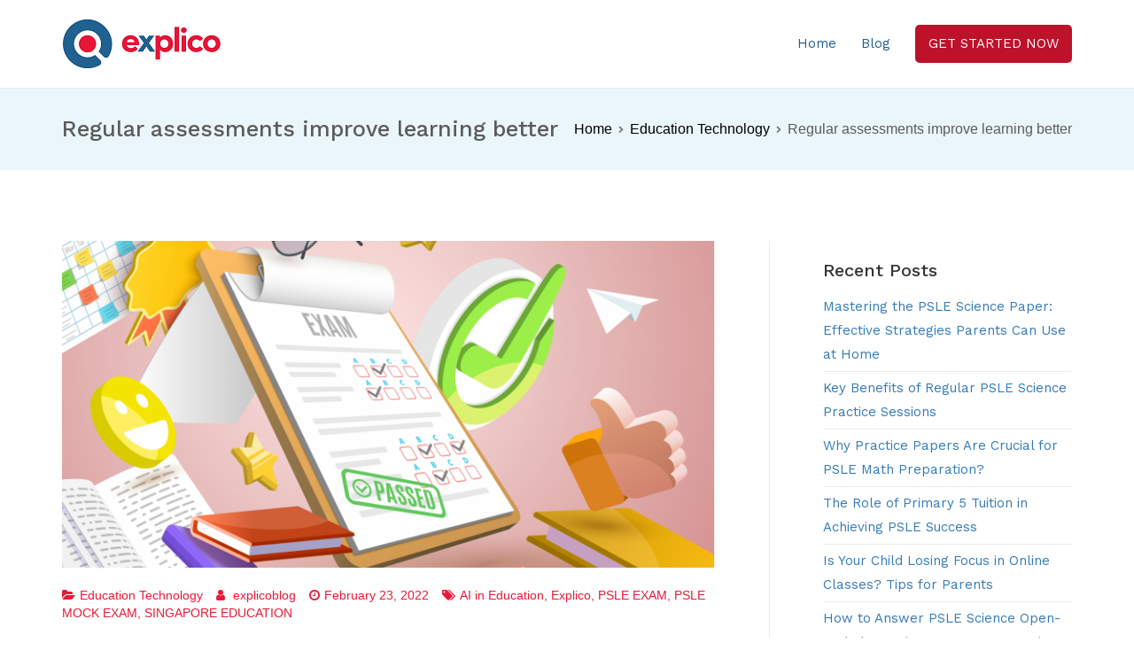

--- FILE ---
content_type: text/html; charset=UTF-8
request_url: https://www.explico.sg/blog/regular-assessments-improve-learning-better/
body_size: 17257
content:

		<!doctype html>
		<html lang="en-US">
		
	<head>

				<meta charset="UTF-8">
		<meta name="viewport" content="width=device-width, initial-scale=1">
		<link rel="profile" href="http://gmpg.org/xfn/11">
		
		<meta name='robots' content='index, follow, max-image-preview:large, max-snippet:-1, max-video-preview:-1' />

	<!-- This site is optimized with the Yoast SEO plugin v18.1 - https://yoast.com/wordpress/plugins/seo/ -->
	<title>Regular assessments improve learning better | Explico.sg</title>
	<meta name="description" content="Assessment is one of the best and most regular practices students should have for consistent and best performance in the PSLE Exams. Read here to know more!" />
	<link rel="canonical" href="https://www.explico.sg/blog/regular-assessments-improve-learning-better/" />
	<meta property="og:locale" content="en_US" />
	<meta property="og:type" content="article" />
	<meta property="og:title" content="Regular assessments improve learning better | Explico.sg" />
	<meta property="og:description" content="Assessment is one of the best and most regular practices students should have for consistent and best performance in the PSLE Exams. Read here to know more!" />
	<meta property="og:url" content="https://www.explico.sg/blog/regular-assessments-improve-learning-better/" />
	<meta property="og:site_name" content="Explico Blog" />
	<meta property="article:published_time" content="2022-02-23T01:00:00+00:00" />
	<meta property="article:modified_time" content="2023-09-26T11:39:46+00:00" />
	<meta property="og:image" content="https://www.explico.sg/blog/wp-content/uploads/2022/02/shutterstock_1949195008-1-1024x512.png" />
	<meta property="og:image:width" content="1024" />
	<meta property="og:image:height" content="512" />
	<meta property="og:image:type" content="image/png" />
	<meta name="twitter:card" content="summary_large_image" />
	<meta name="twitter:label1" content="Written by" />
	<meta name="twitter:data1" content="explicoblog" />
	<meta name="twitter:label2" content="Est. reading time" />
	<meta name="twitter:data2" content="4 minutes" />
	<script type="application/ld+json" class="yoast-schema-graph">{"@context":"https://schema.org","@graph":[{"@type":"WebSite","@id":"https://www.explico.sg/blog/#website","url":"https://www.explico.sg/blog/","name":"Explico Blog","description":"ANALYSE | LEARN | GROW","potentialAction":[{"@type":"SearchAction","target":{"@type":"EntryPoint","urlTemplate":"https://www.explico.sg/blog/?s={search_term_string}"},"query-input":"required name=search_term_string"}],"inLanguage":"en-US"},{"@type":"ImageObject","@id":"https://www.explico.sg/blog/regular-assessments-improve-learning-better/#primaryimage","inLanguage":"en-US","url":"https://www.explico.sg/blog/wp-content/uploads/2022/02/shutterstock_1949195008-1.png","contentUrl":"https://www.explico.sg/blog/wp-content/uploads/2022/02/shutterstock_1949195008-1.png","width":4000,"height":2000,"caption":"Explico-image-blog"},{"@type":"WebPage","@id":"https://www.explico.sg/blog/regular-assessments-improve-learning-better/#webpage","url":"https://www.explico.sg/blog/regular-assessments-improve-learning-better/","name":"Regular assessments improve learning better | Explico.sg","isPartOf":{"@id":"https://www.explico.sg/blog/#website"},"primaryImageOfPage":{"@id":"https://www.explico.sg/blog/regular-assessments-improve-learning-better/#primaryimage"},"datePublished":"2022-02-23T01:00:00+00:00","dateModified":"2023-09-26T11:39:46+00:00","author":{"@id":"https://www.explico.sg/blog/#/schema/person/5fce35ed7acd3de079f5776dcde34d7c"},"description":"Assessment is one of the best and most regular practices students should have for consistent and best performance in the PSLE Exams. Read here to know more!","breadcrumb":{"@id":"https://www.explico.sg/blog/regular-assessments-improve-learning-better/#breadcrumb"},"inLanguage":"en-US","potentialAction":[{"@type":"ReadAction","target":["https://www.explico.sg/blog/regular-assessments-improve-learning-better/"]}]},{"@type":"BreadcrumbList","@id":"https://www.explico.sg/blog/regular-assessments-improve-learning-better/#breadcrumb","itemListElement":[{"@type":"ListItem","position":1,"name":"Home","item":"https://www.explico.sg/blog/"},{"@type":"ListItem","position":2,"name":"Regular assessments improve learning better"}]},{"@type":"Person","@id":"https://www.explico.sg/blog/#/schema/person/5fce35ed7acd3de079f5776dcde34d7c","name":"explicoblog","image":{"@type":"ImageObject","@id":"https://www.explico.sg/blog/#personlogo","inLanguage":"en-US","url":"https://secure.gravatar.com/avatar/1dc7969df4d5706458f40c848c6641fd?s=96&d=mm&r=g","contentUrl":"https://secure.gravatar.com/avatar/1dc7969df4d5706458f40c848c6641fd?s=96&d=mm&r=g","caption":"explicoblog"}}]}</script>
	<!-- / Yoast SEO plugin. -->


<link rel='dns-prefetch' href='//maxcdn.bootstrapcdn.com' />
<link rel='dns-prefetch' href='//fonts.googleapis.com' />
<link rel="alternate" type="application/rss+xml" title="Explico Blog &raquo; Feed" href="https://www.explico.sg/blog/feed/" />
<link rel="alternate" type="application/rss+xml" title="Explico Blog &raquo; Comments Feed" href="https://www.explico.sg/blog/comments/feed/" />
<link rel="alternate" type="application/rss+xml" title="Explico Blog &raquo; Regular assessments improve learning better Comments Feed" href="https://www.explico.sg/blog/regular-assessments-improve-learning-better/feed/" />
		<!-- This site uses the Google Analytics by MonsterInsights plugin v8.1.0 - Using Analytics tracking - https://www.monsterinsights.com/ -->
							<script src="//www.googletagmanager.com/gtag/js?id=UA-155887246-1"  type="text/javascript" data-cfasync="false" async></script>
			<script type="text/javascript" data-cfasync="false">
				var mi_version = '8.1.0';
				var mi_track_user = true;
				var mi_no_track_reason = '';
				
								var disableStrs = [
															'ga-disable-UA-155887246-1',
									];

				/* Function to detect opted out users */
				function __gtagTrackerIsOptedOut() {
					for ( var index = 0; index < disableStrs.length; index++ ) {
						if ( document.cookie.indexOf( disableStrs[ index ] + '=true' ) > -1 ) {
							return true;
						}
					}

					return false;
				}

				/* Disable tracking if the opt-out cookie exists. */
				if ( __gtagTrackerIsOptedOut() ) {
					for ( var index = 0; index < disableStrs.length; index++ ) {
						window[ disableStrs[ index ] ] = true;
					}
				}

				/* Opt-out function */
				function __gtagTrackerOptout() {
					for ( var index = 0; index < disableStrs.length; index++ ) {
						document.cookie = disableStrs[ index ] + '=true; expires=Thu, 31 Dec 2099 23:59:59 UTC; path=/';
						window[ disableStrs[ index ] ] = true;
					}
				}

				if ( 'undefined' === typeof gaOptout ) {
					function gaOptout() {
						__gtagTrackerOptout();
					}
				}
								window.dataLayer = window.dataLayer || [];

				window.MonsterInsightsDualTracker = {
					helpers: {},
					trackers: {},
				};
				if ( mi_track_user ) {
					function __gtagDataLayer() {
						dataLayer.push( arguments );
					}

					function __gtagTracker( type, name, parameters ) {
						if ( type === 'event' ) {
							
															parameters.send_to = monsterinsights_frontend.ua;
								__gtagDataLayer.apply( null, arguments );
													} else {
							__gtagDataLayer.apply( null, arguments );
						}
					}
					__gtagTracker( 'js', new Date() );
					__gtagTracker( 'set', {
						'developer_id.dZGIzZG' : true,
											} );
															__gtagTracker( 'config', 'UA-155887246-1', {"forceSSL":"true","link_attribution":"true"} );
										window.gtag = __gtagTracker;										(
						function () {
							/* https://developers.google.com/analytics/devguides/collection/analyticsjs/ */
							/* ga and __gaTracker compatibility shim. */
							var noopfn = function () {
								return null;
							};
							var newtracker = function () {
								return new Tracker();
							};
							var Tracker = function () {
								return null;
							};
							var p = Tracker.prototype;
							p.get = noopfn;
							p.set = noopfn;
							p.send = function (){
								var args = Array.prototype.slice.call(arguments);
								args.unshift( 'send' );
								__gaTracker.apply(null, args);
							};
							var __gaTracker = function () {
								var len = arguments.length;
								if ( len === 0 ) {
									return;
								}
								var f = arguments[len - 1];
								if ( typeof f !== 'object' || f === null || typeof f.hitCallback !== 'function' ) {
									if ( 'send' === arguments[0] ) {
										var hitConverted, hitObject = false, action;
										if ( 'event' === arguments[1] ) {
											if ( 'undefined' !== typeof arguments[3] ) {
												hitObject = {
													'eventAction': arguments[3],
													'eventCategory': arguments[2],
													'eventLabel': arguments[4],
													'value': arguments[5] ? arguments[5] : 1,
												}
											}
										}
										if ( 'pageview' === arguments[1] ) {
											if ( 'undefined' !== typeof arguments[2] ) {
												hitObject = {
													'eventAction': 'page_view',
													'page_path' : arguments[2],
												}
											}
										}
										if ( typeof arguments[2] === 'object' ) {
											hitObject = arguments[2];
										}
										if ( typeof arguments[5] === 'object' ) {
											Object.assign( hitObject, arguments[5] );
										}
										if ( 'undefined' !== typeof arguments[1].hitType ) {
											hitObject = arguments[1];
											if ( 'pageview' === hitObject.hitType ) {
												hitObject.eventAction = 'page_view';
											}
										}
										if ( hitObject ) {
											action = 'timing' === arguments[1].hitType ? 'timing_complete' : hitObject.eventAction;
											hitConverted = mapArgs( hitObject );
											__gtagTracker( 'event', action, hitConverted );
										}
									}
									return;
								}

								function mapArgs( args ) {
									var arg, hit = {};
									var gaMap = {
										'eventCategory': 'event_category',
										'eventAction': 'event_action',
										'eventLabel': 'event_label',
										'eventValue': 'event_value',
										'nonInteraction': 'non_interaction',
										'timingCategory': 'event_category',
										'timingVar': 'name',
										'timingValue': 'value',
										'timingLabel': 'event_label',
										'page' : 'page_path',
										'location' : 'page_location',
										'title' : 'page_title',
									};
									for ( arg in args ) {
																				if ( ! ( ! args.hasOwnProperty(arg) || ! gaMap.hasOwnProperty(arg) ) ) {
											hit[gaMap[arg]] = args[arg];
										} else {
											hit[arg] = args[arg];
										}
									}
									return hit;
								}

								try {
									f.hitCallback();
								} catch ( ex ) {
								}
							};
							__gaTracker.create = newtracker;
							__gaTracker.getByName = newtracker;
							__gaTracker.getAll = function () {
								return [];
							};
							__gaTracker.remove = noopfn;
							__gaTracker.loaded = true;
							window['__gaTracker'] = __gaTracker;
						}
					)();
									} else {
										console.log( "" );
					( function () {
							function __gtagTracker() {
								return null;
							}
							window['__gtagTracker'] = __gtagTracker;
							window['gtag'] = __gtagTracker;
					} )();
									}
			</script>
				<!-- / Google Analytics by MonsterInsights -->
		<script type="text/javascript">
window._wpemojiSettings = {"baseUrl":"https:\/\/s.w.org\/images\/core\/emoji\/14.0.0\/72x72\/","ext":".png","svgUrl":"https:\/\/s.w.org\/images\/core\/emoji\/14.0.0\/svg\/","svgExt":".svg","source":{"concatemoji":"https:\/\/www.explico.sg\/blog\/wp-includes\/js\/wp-emoji-release.min.js?ver=6.2.2"}};
/*! This file is auto-generated */
!function(e,a,t){var n,r,o,i=a.createElement("canvas"),p=i.getContext&&i.getContext("2d");function s(e,t){p.clearRect(0,0,i.width,i.height),p.fillText(e,0,0);e=i.toDataURL();return p.clearRect(0,0,i.width,i.height),p.fillText(t,0,0),e===i.toDataURL()}function c(e){var t=a.createElement("script");t.src=e,t.defer=t.type="text/javascript",a.getElementsByTagName("head")[0].appendChild(t)}for(o=Array("flag","emoji"),t.supports={everything:!0,everythingExceptFlag:!0},r=0;r<o.length;r++)t.supports[o[r]]=function(e){if(p&&p.fillText)switch(p.textBaseline="top",p.font="600 32px Arial",e){case"flag":return s("\ud83c\udff3\ufe0f\u200d\u26a7\ufe0f","\ud83c\udff3\ufe0f\u200b\u26a7\ufe0f")?!1:!s("\ud83c\uddfa\ud83c\uddf3","\ud83c\uddfa\u200b\ud83c\uddf3")&&!s("\ud83c\udff4\udb40\udc67\udb40\udc62\udb40\udc65\udb40\udc6e\udb40\udc67\udb40\udc7f","\ud83c\udff4\u200b\udb40\udc67\u200b\udb40\udc62\u200b\udb40\udc65\u200b\udb40\udc6e\u200b\udb40\udc67\u200b\udb40\udc7f");case"emoji":return!s("\ud83e\udef1\ud83c\udffb\u200d\ud83e\udef2\ud83c\udfff","\ud83e\udef1\ud83c\udffb\u200b\ud83e\udef2\ud83c\udfff")}return!1}(o[r]),t.supports.everything=t.supports.everything&&t.supports[o[r]],"flag"!==o[r]&&(t.supports.everythingExceptFlag=t.supports.everythingExceptFlag&&t.supports[o[r]]);t.supports.everythingExceptFlag=t.supports.everythingExceptFlag&&!t.supports.flag,t.DOMReady=!1,t.readyCallback=function(){t.DOMReady=!0},t.supports.everything||(n=function(){t.readyCallback()},a.addEventListener?(a.addEventListener("DOMContentLoaded",n,!1),e.addEventListener("load",n,!1)):(e.attachEvent("onload",n),a.attachEvent("onreadystatechange",function(){"complete"===a.readyState&&t.readyCallback()})),(e=t.source||{}).concatemoji?c(e.concatemoji):e.wpemoji&&e.twemoji&&(c(e.twemoji),c(e.wpemoji)))}(window,document,window._wpemojiSettings);
</script>
<style type="text/css">
img.wp-smiley,
img.emoji {
	display: inline !important;
	border: none !important;
	box-shadow: none !important;
	height: 1em !important;
	width: 1em !important;
	margin: 0 0.07em !important;
	vertical-align: -0.1em !important;
	background: none !important;
	padding: 0 !important;
}
</style>
	<link rel='stylesheet' id='shared-counts-css' href='https://www.explico.sg/blog/wp-content/plugins/shared-counts/assets/css/shared-counts.min.css?ver=1.3.0' type='text/css' media='all' />
<link rel='stylesheet' id='classic-theme-styles-css' href='https://www.explico.sg/blog/wp-includes/css/classic-themes.min.css?ver=6.2.2' type='text/css' media='all' />
<link rel='stylesheet' id='cff-css' href='https://www.explico.sg/blog/wp-content/plugins/custom-facebook-feed/css/cff-style.css?ver=2.9.1' type='text/css' media='all' />
<link rel='stylesheet' id='sb-font-awesome-css' href='https://maxcdn.bootstrapcdn.com/font-awesome/4.7.0/css/font-awesome.min.css?ver=6.2.2' type='text/css' media='all' />
<link rel='stylesheet' id='dashicons-css' href='https://www.explico.sg/blog/wp-includes/css/dashicons.min.css?ver=6.2.2' type='text/css' media='all' />
<link rel='stylesheet' id='everest-forms-general-css' href='https://www.explico.sg/blog/wp-content/plugins/everest-forms/assets/css/everest-forms.css?ver=1.5.3' type='text/css' media='all' />
<link rel='stylesheet' id='widgets-on-pages-css' href='https://www.explico.sg/blog/wp-content/plugins/widgets-on-pages/public/css/widgets-on-pages-public.css?ver=1.4.0' type='text/css' media='all' />
<link rel='stylesheet' id='font-awesome-css' href='https://www.explico.sg/blog/wp-content/plugins/elementor/assets/lib/font-awesome/css/font-awesome.min.css?ver=4.7.0' type='text/css' media='all' />
<link rel='stylesheet' id='zakra-style-css' href='https://www.explico.sg/blog/wp-content/themes/zakra/style.css?ver=6.2.2' type='text/css' media='all' />
<style id='zakra-style-inline-css' type='text/css'>
.tg-site-header .tg-site-header-top{color: #ffffff;}.tg-site-header .tg-site-header-top{background-color: #4ac6d6;background-image: ;background-repeat: repeat;background-position: center center;background-size: contain;background-attachment: scroll;}
.main-navigation.tg-primary-menu > div ul li.tg-header-button-wrap a{color: #fefefe;}.main-navigation.tg-primary-menu > div ul li.tg-header-button-wrap a:hover{color: #fefefe;}.main-navigation.tg-primary-menu > div ul li.tg-header-button-wrap a{background-color: #bd122a;}.main-navigation.tg-primary-menu > div ul li.tg-header-button-wrap a:hover{background-color: #ea1836;}.main-navigation.tg-primary-menu > div ul li.tg-header-button-wrap a{border-radius: 5px;}.main-navigation.tg-primary-menu > div ul li.tg-header-button-wrap a{padding: 8px 15px 8px 15px;}
.tg-primary-menu > div > ul li:not(.tg-header-button-wrap) a{color: #245e8e;}.tg-primary-menu > div > ul li:not(.tg-header-button-wrap):hover > a{color: #ea1836;}.tg-primary-menu > div ul li:active > a, .tg-primary-menu > div ul > li:not(.tg-header-button-wrap).current_page_item > a, .tg-primary-menu > div ul > li:not(.tg-header-button-wrap).current-menu-item > a{color: #ea1836;}.tg-primary-menu.tg-primary-menu--style-underline > div ul > li:not(.tg-header-button-wrap).current_page_item > a::before, .tg-primary-menu.tg-primary-menu--style-underline > div ul > li:not(.tg-header-button-wrap).current-menu-item > a::before, .tg-primary-menu.tg-primary-menu--style-left-border > div ul > li:not(.tg-header-button-wrap).current_page_item > a::before, .tg-primary-menu.tg-primary-menu--style-left-border > div ul > li:not(.tg-header-button-wrap).current-menu-item > a::before, .tg-primary-menu.tg-primary-menu--style-right-border > div ul > li:not(.tg-header-button-wrap).current_page_item > a::before, .tg-primary-menu.tg-primary-menu--style-right-border > div ul > li:not(.tg-header-button-wrap).current-menu-item > a::before{background-color: #ea1836;}.tg-site-header .main-navigation{border-bottom-width: 0px;}
@media (min-width: 1200px) {.tg-container{max-width: 1240px;}}#primary{width: 70%;}
.tg-page-header .tg-page-header__title{color: #5b5b5b;}.tg-page-header{padding: 30px 0px 30px 0px;}.tg-page-header{background-color: #eaf6fa;background-image: ;background-repeat: repeat;background-position: center center;background-size: contain;background-attachment: scroll;}.tg-page-header .breadcrumb-trail ul li{color: #5b5b5b;}.tg-page-header .breadcrumb-trail ul li::after{color: #7b7b7b;}.tg-page-header .breadcrumb-trail ul li a{color: #000000;}.tg-page-header .breadcrumb-trail ul li a:hover {color: #ffb716;}
a:hover, a:focus, .tg-primary-menu > div ul li:hover > a, .tg-primary-menu > div > ul > li.current_page_item > a, 
							.tg-primary-menu > div > ul > li.current-menu-item > a, .entry-content a, .tg-meta-style-two .entry-meta span, .tg-meta-style-two .entry-meta a{color: #ea1836;}.tg-primary-menu.tg-primary-menu--style-underline > div > ul > li.current_page_item > a::before, .tg-primary-menu.tg-primary-menu--style-underline > div > ul > li.current-menu-item > a::before, .tg-primary-menu.tg-primary-menu--style-left-border > div > ul > li.current_page_item > a::before, .tg-primary-menu.tg-primary-menu--style-left-border > div > ul > li.current-menu-item > a::before, .tg-primary-menu.tg-primary-menu--style-right-border > div > ul > li.current_page_item > a::before, .tg-primary-menu.tg-primary-menu--style-right-border > div > ul > li.current-menu-item > a::before, .tg-scroll-to-top.tg-scroll-to-top--show:hover, button, input[type="button"], input[type="reset"], input[type="submit"]{background-color: #ea1836;}body{color: #54595f;}
button, input[type="button"], input[type="reset"], input[type="submit"]{background-color: #4ac6d6;}button:hover, input[type="button"]:hover, input[type="reset"]:hover, input[type="submit"]:hover{background-color: #00bdd6;}button, input[type="button"], input[type="reset"], input[type="submit"]{border-radius: 0;}
.entry-content a{color: #245e8e;}.entry-content a:hover, a:focus{color: #ea1836;}
.tg-site-footer .tg-site-footer-bar{color: #ffffff;}.tg-site-footer .tg-site-footer-bar a{color: #ffffff;}.tg-site-footer .tg-site-footer-bar a:hover, .tg-site-footer .tg-site-footer-bar a:focus{color: #4ac6d6;}.tg-site-footer .tg-site-footer-bar .tg-container{border-top-width: 0;}.tg-site-footer .tg-site-footer-bar{background-color: #245e8e;background-image: ;background-repeat: repeat;background-position: center center;background-size: contain;background-attachment: scroll;}
.tg-site-footer .tg-site-footer-widgets{background-color: #081726;background-image: ;background-repeat: no-repeat;background-position: center center;background-size: cover;background-attachment: scroll;}.tg-site-footer .tg-site-footer-widgets{border-top-width: 0px;}.tg-site-footer .tg-site-footer-widgets .widget-title{color: #252525;}.tg-site-footer .tg-site-footer-widgets{color: #252525;}.tg-site-footer .tg-site-footer-widgets a{color: #252525;}.tg-site-footer .tg-site-footer-widgets a:hover, .tg-site-footer .tg-site-footer-widgets a:focus{color: #245e8e;}.tg-site-footer .tg-site-footer-widgets ul li{border-bottom-width: 1px;}.tg-site-footer .tg-site-footer-widgets ul li{border-bottom-color: rgba(255,255,255,0.05);}
body{font-family: Work Sans;font-size: 15px;line-height: 1.8;font-weight: 400;font-style: normal;}h1, h2, h3, h4, h5, h6{font-family: Work Sans;line-height: 1.3;font-weight: 600;font-style: normal;}.site-branding .site-title{font-family: Work Sans;font-size: 1.313rem;line-height: 1.5;font-weight: 400;font-style: normal;}.site-branding .site-description{font-family: Work Sans;font-size: 1rem;line-height: 1.8;font-weight: 400;font-style: normal;}.tg-primary-menu > div ul li a{font-family: Work Sans;font-size: 15px;line-height: 1.8;font-weight: 400;font-style: normal;}.tg-primary-menu > div ul li ul li a{font-family: Work Sans;font-size: 1rem;line-height: 1.8;font-weight: 400;font-style: normal;}.tg-mobile-navigation a{font-family: Work Sans;font-size: 1rem;line-height: 1.8;font-weight: 400;font-style: normal;}.tg-page-header .tg-page-header__title, .tg-page-content__title{font-family: Work Sans;line-height: 1.3;font-weight: 500;font-style: normal;}.entry-title:not(.tg-page-content__title){font-family: Work Sans;font-size: 2.25rem;line-height: 1.3;font-weight: 500;font-style: normal;}h1{font-family: Work Sans;font-size: 2.5rem;line-height: 1.3;font-weight: 500;font-style: normal;}h2{font-family: Work Sans;font-size: 2.25rem;line-height: 1.3;font-weight: 500;font-style: normal;}h3{font-family: Work Sans;font-size: 2.25rem;line-height: 1.3;font-weight: 500;font-style: normal;}h4{font-family: Work Sans;font-size: 1.75rem;line-height: 1.3;font-weight: 500;font-style: normal;}h5{font-family: Work Sans;font-size: 1.313rem;line-height: 1.3;font-weight: 500;font-style: normal;}h6{font-family: Work Sans;font-size: 1.125rem;line-height: 1.3;font-weight: 500;font-style: normal;}.widget .widget-title{font-family: Work Sans;font-size: 20px;line-height: 1.3;font-weight: 500;font-style: normal;}.widget{font-family: Work Sans;font-size: 15px;line-height: 1.8;font-weight: 400;font-style: normal;}
</style>
<link rel='stylesheet' id='zakra-googlefonts-css' href='//fonts.googleapis.com/css?family=Work+Sans%3A400%7CWork+Sans%3A600%7CWork+Sans%3A400%7CWork+Sans%3A400%7CWork+Sans%3A400%7CWork+Sans%3A400%7CWork+Sans%3A400%7CWork+Sans%3A500%7CWork+Sans%3A500%7CWork+Sans%3A500%7CWork+Sans%3A500%7CWork+Sans%3A500%7CWork+Sans%3A500%7CWork+Sans%3A500%7CWork+Sans%3A500%7CWork+Sans%3A500%7CWork+Sans%3A400&#038;ver=6.2.2' type='text/css' media='all' />
<script type='text/javascript' src='https://www.explico.sg/blog/wp-includes/js/jquery/jquery.min.js?ver=3.6.4' id='jquery-core-js'></script>
<script type='text/javascript' src='https://www.explico.sg/blog/wp-includes/js/jquery/jquery-migrate.min.js?ver=3.4.0' id='jquery-migrate-js'></script>
<script type='text/javascript' id='monsterinsights-frontend-script-js-extra'>
/* <![CDATA[ */
var monsterinsights_frontend = {"js_events_tracking":"true","download_extensions":"doc,pdf,ppt,zip,xls,docx,pptx,xlsx","inbound_paths":"[{\"path\":\"\\\/go\\\/\",\"label\":\"affiliate\"},{\"path\":\"\\\/recommend\\\/\",\"label\":\"affiliate\"}]","home_url":"https:\/\/www.explico.sg\/blog","hash_tracking":"false","ua":"UA-155887246-1","v4_id":""};
/* ]]> */
</script>
<script type='text/javascript' src='https://www.explico.sg/blog/wp-content/plugins/google-analytics-for-wordpress/assets/js/frontend-gtag.min.js?ver=8.1.0' id='monsterinsights-frontend-script-js'></script>
<link rel="https://api.w.org/" href="https://www.explico.sg/blog/wp-json/" /><link rel="alternate" type="application/json" href="https://www.explico.sg/blog/wp-json/wp/v2/posts/1505" /><link rel="EditURI" type="application/rsd+xml" title="RSD" href="https://www.explico.sg/blog/xmlrpc.php?rsd" />
<link rel="wlwmanifest" type="application/wlwmanifest+xml" href="https://www.explico.sg/blog/wp-includes/wlwmanifest.xml" />
<meta name="generator" content="WordPress 6.2.2" />
<meta name="generator" content="Everest Forms 1.5.3" />
<link rel='shortlink' href='https://www.explico.sg/blog/?p=1505' />
<link rel="alternate" type="application/json+oembed" href="https://www.explico.sg/blog/wp-json/oembed/1.0/embed?url=https%3A%2F%2Fwww.explico.sg%2Fblog%2Fregular-assessments-improve-learning-better%2F" />
<link rel="alternate" type="text/xml+oembed" href="https://www.explico.sg/blog/wp-json/oembed/1.0/embed?url=https%3A%2F%2Fwww.explico.sg%2Fblog%2Fregular-assessments-improve-learning-better%2F&#038;format=xml" />
<link rel="pingback" href="https://www.explico.sg/blog/xmlrpc.php">		<style type="text/css">
						.site-title,
			.site-description {
				position: absolute;
				clip: rect(1px, 1px, 1px, 1px);
			}

					</style>
		<link rel="icon" href="https://www.explico.sg/blog/wp-content/uploads/2022/02/explico-cmyk-logomark-1.png" sizes="32x32" />
<link rel="icon" href="https://www.explico.sg/blog/wp-content/uploads/2022/02/explico-cmyk-logomark-1.png" sizes="192x192" />
<link rel="apple-touch-icon" href="https://www.explico.sg/blog/wp-content/uploads/2022/02/explico-cmyk-logomark-1.png" />
<meta name="msapplication-TileImage" content="https://www.explico.sg/blog/wp-content/uploads/2022/02/explico-cmyk-logomark-1.png" />
		<style type="text/css" id="wp-custom-css">
			.header-bar-social-icons {
	float: right;
}
.header-bar-social-icons i {
	padding-left: 15px;
}
.header-bar-social-icons a {
	color: #ffffff;
}
.tg-site-footer .tg-site-footer-widgets{
	background-color:#f1f1f1
}

.tg-site-footer .tg-footer-widget-container.tg-footer-widget-col--four .tg-footer-widget-area {
    width: calc(33.33% - 20px);
}

footer .col-6{
	width:50%;
	float:left;
}

.f-links {
    margin: 0px;
    padding: 0px;
    list-style-type: none;
}

.f-links li {
    width: 100%;
    float: left;
}

.f-links li a {
    color: #252525;
    margin-bottom: 7px;
    display: block;
    font-size: 16px;
    text-decoration: none;
}

.f-links li .fa-home {
    width: 50px;
    height: 50px;
    border-radius: 50%;
    background: #245e8e;
    color: #fff;
    text-align: center;
    font-size: 25px;
    line-height: 50px;
    float: left;
}

.f-links li .fa-home {
    -webkit-flex-basis: 59px;
    flex-basis: 59px;
    margin-right: 10px;
    margin-top: 5px;
}

.float-left {
    float: left!important;
}

.f-links li .fa-envelope {
    -webkit-flex-basis: 55px;
    flex-basis: 55px;
    margin-right: 10px;
    margin-top: 5px;
}

.f-links li .fa-envelope {
    width: 50px;
    height: 50px;
    border-radius: 50%;
    background: #245e8e;
    color: #fff;
    text-align: center;
    font-size: 25px;
    line-height: 50px;
    float: left;
}

.tg-container {
    max-width: 1140px;
}
#wp-comment-cookies-consent{
	margin-bottom:7px;
}		</style>
		
	</head>

<body class="post-template-default single single-post postid-1505 single-format-standard wp-custom-logo everest-forms-no-js tg-site-layout--right tg-container--wide has-page-header has-breadcrumbs elementor-default">


<div id="page" class="site tg-site">
				<a class="skip-link screen-reader-text" href="#content">Skip to content</a>
		

	<header id="masthead" class="site-header tg-site-header tg-site-header--left">

		


	<div class="tg-site-header-bottom">
	<div class="tg-header-container tg-container tg-container--flex tg-container--flex-center tg-container--flex-space-between">

		
		<div class="site-branding">
			<a href="https://www.explico.sg/blog/" class="custom-logo-link" rel="home"><img width="180" height="57" src="https://www.explico.sg/blog/wp-content/uploads/2023/02/public-1.png" class="custom-logo" alt="Explico Blog" decoding="async" /></a>			<div class="site-info-wrap">
									<p class="site-title">
						<a href="https://www.explico.sg/blog/" rel="home">Explico Blog</a>
					</p>
										<p class="site-description">ANALYSE | LEARN | GROW</p>
							</div>

		</div><!-- .site-branding -->
				<nav id="site-navigation" class="main-navigation tg-primary-menu tg-primary-menu--style-none tg-extra-menus">
				<div class="menu"><ul id="primary-menu" class="menu-primary"><li id="menu-item-1206" class="menu-item menu-item-type-custom menu-item-object-custom menu-item-1206"><a href="/">Home</a></li>
<li id="menu-item-1260" class="menu-item menu-item-type-custom menu-item-object-custom menu-item-1260"><a href="/blog/">Blog</a></li>
<li class="menu-item tg-header-button-wrap"><a href="/login">GET STARTED NOW</a></li><li class="menu-item menu-item-has-children tg-menu-extras-wrap"><span class="submenu-expand"><i class="fa fa-ellipsis-v"></i></span><ul class="sub-menu" id="tg-menu-extras"></ul></li></ul></div>		</nav><!-- #site-navigation -->
				<nav id="header-action" class="tg-header-action">
			<ul class="tg-header-action-list">

				<li class="tg-header-action__item tg-mobile-toggle" >
					<i class="tg-icon tg-icon-bars"></i>
				</li>
				<!-- /.tg-mobile-toggle -->
			</ul>
			<!-- /.zakra-header-action-list -->
		</nav><!-- #header-action -->
				
	</div>
	<!-- /.tg-container -->
	</div>
	<!-- /.tg-site-header-bottom -->
		
	</header><!-- #masthead -->
		
	<main id="main" class="site-main">
		
		<header class="tg-page-header tg-page-header--left">
			<div class="tg-container tg-container--flex tg-container--flex-center tg-container--flex-space-between">
				<h1 class="tg-page-header__title">Regular assessments improve learning better</h1>
				<nav role="navigation" aria-label="Breadcrumbs" class="breadcrumb-trail breadcrumbs" itemprop="breadcrumb"><ul class="trail-items" itemscope itemtype="http://schema.org/BreadcrumbList"><meta name="numberOfItems" content="3" /><meta name="itemListOrder" content="Ascending" /><li itemprop="itemListElement" itemscope itemtype="http://schema.org/ListItem" class="trail-item trail-begin"><a href="https://www.explico.sg/blog/" rel="home" itemprop="item"><span itemprop="name">Home</span></a><meta itemprop="position" content="1" /></li><li itemprop="itemListElement" itemscope itemtype="http://schema.org/ListItem" class="trail-item"><a href="https://www.explico.sg/blog/category/education-technology/" itemprop="item"><span itemprop="name">Education Technology</span></a><meta itemprop="position" content="2" /></li><li itemprop="itemListElement" itemscope itemtype="http://schema.org/ListItem" class="trail-item trail-end"><span itemprop="item"><span itemprop="name">Regular assessments improve learning better</span></span><meta itemprop="position" content="3" /></li></ul></nav>			</div>
		</header>
		<!-- /.page-header -->
				<div id="content" class="site-content">
			<div class="tg-container tg-container--flex tg-container--flex-space-between">
		
	<div id="primary" class="content-area">

		
<article id="post-1505" class="tg-meta-style-two post-1505 post type-post status-publish format-standard has-post-thumbnail hentry category-education-technology tag-ai-in-education tag-explico tag-psle-exam tag-psle-mock-exam tag-singapore-education zakra-single-article zakra-article-post">
	
			<div class="post-thumbnail">
				<img width="4000" height="2000" src="https://www.explico.sg/blog/wp-content/uploads/2022/02/shutterstock_1949195008-1.png" class="attachment-post-thumbnail size-post-thumbnail wp-post-image" alt="Explico-image-blog" decoding="async" srcset="https://www.explico.sg/blog/wp-content/uploads/2022/02/shutterstock_1949195008-1.png 4000w, https://www.explico.sg/blog/wp-content/uploads/2022/02/shutterstock_1949195008-1-300x150.png 300w, https://www.explico.sg/blog/wp-content/uploads/2022/02/shutterstock_1949195008-1-1024x512.png 1024w, https://www.explico.sg/blog/wp-content/uploads/2022/02/shutterstock_1949195008-1-768x384.png 768w, https://www.explico.sg/blog/wp-content/uploads/2022/02/shutterstock_1949195008-1-1536x768.png 1536w, https://www.explico.sg/blog/wp-content/uploads/2022/02/shutterstock_1949195008-1-2048x1024.png 2048w" sizes="(max-width: 4000px) 100vw, 4000px" />			</div><!-- .post-thumbnail -->

					<header class="entry-header">
				
			</header><!-- .entry-header -->

					<div class="entry-meta">
				<span class="cat-links"><a href="https://www.explico.sg/blog/category/education-technology/" rel="category tag">Education Technology</a></span><span class="byline"> <span class="author vcard"><a class="url fn n" href="https://www.explico.sg/blog/author/explico_blog/">explicoblog</a></span></span><span class="posted-on"><a href="https://www.explico.sg/blog/regular-assessments-improve-learning-better/" rel="bookmark"><time class="entry-date published" datetime="2022-02-23T01:00:00+00:00">February 23, 2022</time><time class="updated" datetime="2023-09-26T11:39:46+00:00">September 26, 2023</time></a></span><span class="tags-links"><a href="https://www.explico.sg/blog/tag/ai-in-education/" rel="tag">AI in Education</a>, <a href="https://www.explico.sg/blog/tag/explico/" rel="tag">Explico</a>, <a href="https://www.explico.sg/blog/tag/psle-exam/" rel="tag">PSLE EXAM</a>, <a href="https://www.explico.sg/blog/tag/psle-mock-exam/" rel="tag">PSLE MOCK EXAM</a>, <a href="https://www.explico.sg/blog/tag/singapore-education/" rel="tag">SINGAPORE EDUCATION</a></span>			</div><!-- .entry-meta -->

					<div class="entry-content">
				
<p>Assessment is an essential tool for teachers, students, and parents to raise learning standards across the educational community. It plays a prominent role in learning and teaching processes. It is an integral part of today’s education system and integrates students’ grading, learning, and motivation.</p>



<p>Assessment acts as a mirror for understanding student learning, identifying invisible barriers, and helps in improving teachers’ approaches. In addition, this assessment reflects how well teachers have organized classroom instruction and how far learners have progressed in their learning.</p>



<p>Assessment is generally divided into three types:</p>



<ul>
<li>Assessment for learning</li>
<li>Assessment of learning and</li>
<li>Assessment as learning.</li>
</ul>



<p>Assessment is more than just grading. Well-designed assessment methods serve as an individual evaluation system to measure and compare student learning performance or progress.</p>



<p>It helps determine how students will approach the learning task and what study behaviors they will use. They tell us what students learned, how well they learned, and where they struggled.</p>



<h3 class="wp-block-heading"><strong>Purpose of Assessment</strong></h3>



<p>There are several purposes of assessment that evaluate the performance and growth of teachers’ teaching and students’ learning development.</p>



<p><strong>The assessment identifies the learning gaps: </strong>The essential purpose of assessment is to identify students’ learning gaps and determine the remedial measures to reduce the gaps and improve their learning.</p>



<p><strong>Assessment gathers information:</strong> The assessment help collect relevant information and data about student performance and progress or determines student interests to make judgments about their learning process.</p>



<p><strong>Assessment drives instructions:</strong> Assessment informs instructors what students know, do not know and what needs to know about a course. The gathered information through an assessment help highlight the aperture between existing knowledge and desired outcome. Assessment shoves instruction by stressing the importance of critical thinking, reflection, and reasoning, thus creating a quality learning environment. Also, it may use several techniques to assess student learning outcomes.</p>



<p><strong>Assessment drives learning:</strong> Assessment practices help students understand what to study, how to learn, and the relative time spent on concepts and skills in a course.</p>



<p><strong>Assessment informs students of their progress:</strong> Assessment helps monitor students’ progress and enforces the assessment triangle. A practical assessment provides students with a sense of what they know and don’t know about a particular subject. If performed well, the feedback provided to students will indicate how to improve their performance.</p>



<p><strong>Assessment informs teaching practice:</strong> Reflection on student accomplishments offers instructors insights on the effectiveness of their teaching strategies. By systematically gathering, analyzing, and interpreting evidence, we can determine how well student learning matches our outcomes/expectations for a lesson, unit, or course. The knowledge from feedback indicates to the instructor how to improve instruction, where to strengthen teaching, and what areas are well understood and therefore may be cut back in future courses.</p>



<h3 class="wp-block-heading"><strong>Benefits of Assessment</strong></h3>



<p>Well-designed assessments have numerous benefits. It can benefit the students and the teachers in several ways.</p>



<h4 class="wp-block-heading"><strong>Develops Learning Skills</strong></h4>



<p>One of the most significant advantages of the assessment is that it improves the learning skills of an individual with its innumerable process of execution, planning, data analysis, and many more. In addition, students can enhance their learning skills by associating them with the best learning methods.</p>



<h4 class="wp-block-heading"><strong>Increases Student Engagement</strong></h4>



<p>The assessment concedes the student to become more engaged and active in their learning process. It connects the students with real-life problems and provides numerous ways to find a solution to that specific problem. This helps the students to engage more. Well-designed assessment can encourage active learning, especially when the assessment delivery is innovative and engaging.</p>



<h4 class="wp-block-heading"><strong>Encourages Academic Achievement</strong></h4>



<p>The assessment brings positivity and glory inside the learner’s mind and body. In addition, it helps in developing several skills by implementing various learning techniques. It demonstrates the student’s understanding of the subject matter. It is critical to evaluate whether the educational standards and goals of the lessons are being met.</p>



<h4 class="wp-block-heading"><strong>Develops Self-Learning Skills</strong></h4>



<p>Self-learning is a process of learning by self with the invention of one’s perspective methods. It helps in developing decision-making skills. For example, students can determine whether or not they understand the course material when they can see how they are performing in a classroom session.</p>



<h4 class="wp-block-heading"><strong>Improves Objectives and Goals</strong></h4>



<p>Every student must have a set of objectives and goals that help them reach the level of success. The objectives and goals will also encourage them to learn more. Assessment can also motivate students. If they know what they are doing poorly, they may begin to work harder.</p>



<p>Just as assessment helps students, the assessment allows teachers. Frequent assessment will enable teachers to see if their teaching has been effective. The assessment also allows teachers to ensure students learn what they need to know to meet the course’s learning objectives. Once teachers recognize what students need to be successful, they can create a rigorous learning environment to challenge every student to grow.</p>
<div class="extra-hatom"><span class="entry-title">Regular assessments improve learning better</span></div><div class="shared-counts-wrap after_content style-slim"><a href="https://www.facebook.com/sharer/sharer.php?u=https://www.explico.sg/blog/regular-assessments-improve-learning-better/&amp;display=popup&amp;ref=plugin&amp;src=share_button" title="Share on Facebook"  target="_blank"  rel="nofollow noopener noreferrer"  class="shared-counts-button facebook shared-counts-no-count" data-postid="1505" data-social-network="Facebook" data-social-action="Share" data-social-target="https://www.explico.sg/blog/regular-assessments-improve-learning-better/"><span class="shared-counts-icon-label"><span class="shared-counts-icon"><svg version="1.1" xmlns="http://www.w3.org/2000/svg" width="18.8125" height="32" viewBox="0 0 602 1024"><path d="M548 6.857v150.857h-89.714q-49.143 0-66.286 20.571t-17.143 61.714v108h167.429l-22.286 169.143h-145.143v433.714h-174.857v-433.714h-145.714v-169.143h145.714v-124.571q0-106.286 59.429-164.857t158.286-58.571q84 0 130.286 6.857z"></path></svg></span><span class="shared-counts-label">Facebook</span></span><span class="shared-counts-count">0</span></a><a href="https://www.linkedin.com/shareArticle?mini=true&amp;url=https://www.explico.sg/blog/regular-assessments-improve-learning-better/" title="Share on LinkedIn"  target="_blank"  rel="nofollow noopener noreferrer"  class="shared-counts-button linkedin shared-counts-no-count" data-postid="1505" data-social-network="LinkedIn" data-social-action="Share" data-social-target="https://www.explico.sg/blog/regular-assessments-improve-learning-better/"><span class="shared-counts-icon-label"><span class="shared-counts-icon"><svg version="1.1" xmlns="http://www.w3.org/2000/svg" width="27.4375" height="32" viewBox="0 0 878 1024"><path d="M199.429 357.143v566.286h-188.571v-566.286h188.571zM211.429 182.286q0.571 41.714-28.857 69.714t-77.429 28h-1.143q-46.857 0-75.429-28t-28.571-69.714q0-42.286 29.429-70t76.857-27.714 76 27.714 29.143 70zM877.714 598.857v324.571h-188v-302.857q0-60-23.143-94t-72.286-34q-36 0-60.286 19.714t-36.286 48.857q-6.286 17.143-6.286 46.286v316h-188q1.143-228 1.143-369.714t-0.571-169.143l-0.571-27.429h188v82.286h-1.143q11.429-18.286 23.429-32t32.286-29.714 49.714-24.857 65.429-8.857q97.714 0 157.143 64.857t59.429 190z"></path></svg></span><span class="shared-counts-label">LinkedIn</span></span><span class="shared-counts-count">0</span></a></div>			</div><!-- .entry-content -->

			<div id='1' class='widgets_on_page wop_tiny1  wop_small1  wop_medium1  wop_large1  wop_wide1'>
			<ul><li id="custom_html-5" class="widget_text widget widget_custom_html"><div class="textwidget custom-html-widget"><div>
	<h2>
		Who we are
	</h2>
</div>		
<div class="items" style=" padding-top: "> 
		<div class="app" style="" > 
		<div class="app_top">
			<div > 
				<img src="https://www.explico.sg/blog/wp-content/uploads/2022/02/explico-cmyk-logomark.png" width="255" alt="Explico Logo "/>
			</div>
			<div class="break_div">
				
			</div>
			<span>
				<h5 class="float_none" style="float:left;">
				Explico Pte LTD
				</h5>
				<a class="new_btn" href="https://www.explico.sg/register" target="_blank" rel="noopener">Start Your Free Trial Now</a>
			</span>
			<br><br>
			<div class="break_div">
				
			</div>
			<span class="app_txt" > Explico provides a unique platform to help students identify weaknesses and strengths for them to grow. The <a href="https://www.explico.sg/" target="_blank" rel="noopener">Assessment-Based Learning (ABL) </a> system allows teachers, parents or guardians, and the student to find out where they need extra focus so that their potential is maximized.<br><br>Are you looking for a way to help your child prepare for their <a href="https://www.explico.sg/" target="_blank" rel="noopener">PSLE</a>?<br>The best way to prepare for any examination is with <a href="https://www.explico.sg/" target="_blank" rel="noopener">practice papers or workbooks</a> – but they can only take you so far. That’s why we also offer mock examinations that will condition your child to perform under an examination environment and emotional readiness sessions that will help them manage some level of expectations during the actual examination.</span>
			
		</div>
		
	</div>
</div>
<div style="clear:both;">
	
</div></div></li></ul></div><!-- widgets_on_page --></article><!-- #post-1505 -->
<style>
.widgets_on_page ul{ margin: 0px; }
.app{
	/*margin-left: 25px;
	margin-right: 25px; */
}

.app_top img {
    float: left;
    margin-right: 10px;
    border-radius: 50%;
}
.new_btn{
	float: right;
	background-color: #4CAF50; /* Green */
    border: none;
    color: white;
    padding: 5px 10px;
    display: inline-block;
    font-size: 16px;
    margin-top: -13px;
    font-weight: bold;
    border-radius: 10px;
}
.new_btn:hover{
	color: #fff;
}
.app_txt a{text-decoration: underline;}
@media only screen and (max-width: 950px) {
  .break_div {
    clear: both;
  }
  .app_top{
  	text-align: center;
  }
  .app_top img {
    float: none;
  }
  .float_none{
  	float: none !important;
  	margin-top: 20px;
  }
  .new_btn{
  	float: none !important;
  }
  .app_top .app_txt{text-align: left; display: inline-block; margin-top: 20px;}
}
</style>

	<nav class="navigation post-navigation" aria-label="Posts">
		<h2 class="screen-reader-text">Post navigation</h2>
		<div class="nav-links"><div class="nav-previous"><a href="https://www.explico.sg/blog/importance-of-family-building-a-right-environment-for-childs-learning-journey/" rel="prev">Importance of Family Building a Right Environment for Child&#8217;s Learning Journey</a></div><div class="nav-next"><a href="https://www.explico.sg/blog/challenges-of-online-learning-and-how-most-edtechs-are-solving-them/" rel="next">Challenges of Online Learning and How Most EdTechs Are Solving Them</a></div></div>
	</nav>
	</div><!-- #primary -->


<aside id="secondary" class="widget-area ">
	
		<section id="recent-posts-4" class="widget widget_recent_entries">
		<h2 class="widget-title">Recent Posts</h2>
		<ul>
											<li>
					<a href="https://www.explico.sg/blog/mastering-psle-science-paper-at-home/">Mastering the PSLE Science Paper: Effective Strategies Parents Can Use at Home</a>
									</li>
											<li>
					<a href="https://www.explico.sg/blog/benefits-of-regular-psle-science-practice-sessions/">Key Benefits of Regular PSLE Science Practice Sessions</a>
									</li>
											<li>
					<a href="https://www.explico.sg/blog/why-practice-papers-crucial-for-psle-math-preparation/">Why Practice Papers Are Crucial for PSLE Math Preparation?</a>
									</li>
											<li>
					<a href="https://www.explico.sg/blog/role-primary-5-tuition-achieving-psle-success/">The Role of Primary 5 Tuition in Achieving PSLE Success</a>
									</li>
											<li>
					<a href="https://www.explico.sg/blog/child-losing-focus-online-classes/">Is Your Child Losing Focus in Online Classes? Tips for Parents</a>
									</li>
											<li>
					<a href="https://www.explico.sg/blog/how-to-answer-psle-science-open-ended-questions/">How to Answer PSLE Science Open-Ended Questions: Proven Strategies for Success</a>
									</li>
											<li>
					<a href="https://www.explico.sg/blog/improve-psle-english-oral-exam/">How to Improve English Oral PSLE: Tips for Scoring Higher in the Exam</a>
									</li>
											<li>
					<a href="https://www.explico.sg/blog/mastering-prepositions-for-psle-english-common-mistakes-simple-fixes/">Mastering Prepositions for PSLE English: Common Mistakes &#038; Simple Fixes</a>
									</li>
											<li>
					<a href="https://www.explico.sg/blog/top-5-enriching-holiday-activities-to-keep-psle-students-engaged-and-learning/">Top 5 Enriching Holiday Activities to Keep PSLE Students Engaged and Learning</a>
									</li>
											<li>
					<a href="https://www.explico.sg/blog/mastering-triangle-area-questions-a-comprehensive-guide-for-primary-5-students/">Mastering Triangle Area Questions: A Comprehensive Guide for Primary 5 Students</a>
									</li>
											<li>
					<a href="https://www.explico.sg/blog/common-mistakes-to-avoid-in-psle-maths/">Common Mistakes to Avoid in PSLE Maths</a>
									</li>
											<li>
					<a href="https://www.explico.sg/blog/10-commonly-confused-english-words/">10 Commonly Confused English Words</a>
									</li>
											<li>
					<a href="https://www.explico.sg/blog/tackling-tricky-psle-science-questions-a-comprehensive-guide/">Tackling Tricky PSLE Science Questions: A Comprehensive Guide</a>
									</li>
											<li>
					<a href="https://www.explico.sg/blog/top-6-whole-number-problem-types-to-master-for-psle-maths-exam/">Top 6 Whole Number Problem Types to Master for PSLE Maths Exam</a>
									</li>
											<li>
					<a href="https://www.explico.sg/blog/new-syllabus-for-p5-science-2025/">New Syllabus for P5 Science 2025</a>
									</li>
											<li>
					<a href="https://www.explico.sg/blog/strategies-for-approaching-psle-exam-mathematical-problems/">Strategies for Approaching PSLE Exam Mathematical Problems</a>
									</li>
											<li>
					<a href="https://www.explico.sg/blog/mastering-psle-english-composition-tips-techniques-and-samples-for-success/">Mastering PSLE English Composition: Tips, Techniques, and Samples for Success</a>
									</li>
											<li>
					<a href="https://www.explico.sg/blog/top-5-hardest-psle-math-questions-solved-step-by-step-solutions-for-2023-psle/">Top 5 Hardest PSLE Math Questions Solved: Step-by-Step Solutions for 2023 PSLE</a>
									</li>
											<li>
					<a href="https://www.explico.sg/blog/psle-mock-exams-the-key-to-success-in-singapores-primary-school-leaving-examination/">PSLE Mock Exams: The Key to Success in Singapore’s Primary School Leaving Examination</a>
									</li>
											<li>
					<a href="https://www.explico.sg/blog/mastering-psle-english-a-comprehensive-guide-for-students-and-parents/">Mastering PSLE English: A Comprehensive Guide for Students and Parents</a>
									</li>
											<li>
					<a href="https://www.explico.sg/blog/common-psle-math-mistakes-how-to-avoid-them-a-guide-to-exam-success/">Common PSLE Math Mistakes &#038; How to Avoid Them: A Guide to Exam Success</a>
									</li>
											<li>
					<a href="https://www.explico.sg/blog/ace-the-psle-maths-2025-a-comprehensive-guide-to-preparation/">Ace the PSLE Maths 2025: A Comprehensive Guide to Preparation</a>
									</li>
											<li>
					<a href="https://www.explico.sg/blog/stress-free-psle-2025-effective-study-habits-and-well-being-tips/">Stress-Free PSLE 2025: Effective Study Habits and Well-being Tips</a>
									</li>
											<li>
					<a href="https://www.explico.sg/blog/psle-2024-results-scheduled-release-november-20/">PSLE 2024 Results Scheduled for Release on November 20</a>
									</li>
											<li>
					<a href="https://www.explico.sg/blog/tips-excel-in-psle-science-2025/">Tips to Excel in PSLE Science 2025: A Comprehensive Guide for Success</a>
									</li>
											<li>
					<a href="https://www.explico.sg/blog/things-every-parent-should-know-about-the-psle-exam/">Things Every Parent Should Know About the PSLE Exam</a>
									</li>
											<li>
					<a href="https://www.explico.sg/blog/a-guide-to-start-preparing-for-psle-2025/">A Guide to Start Preparing for PSLE 2025</a>
									</li>
											<li>
					<a href="https://www.explico.sg/blog/the-power-of-mock-exam-to-succeed-in-psle-exam/">The Power of Mock Exam to Succeed in PSLE Exam</a>
									</li>
											<li>
					<a href="https://www.explico.sg/blog/the-importance-of-choosing-the-best-tuition-to-score-high-in-psle-english/">The Importance of Choosing the Best Tuition to Score High in PSLE English</a>
									</li>
											<li>
					<a href="https://www.explico.sg/blog/psle-science-survival-guide-mastering-key-topics-and-exam-tips-for-top-scores/">PSLE Science Survival Guide: Mastering Key Topics and Exam Tips for Top Scores</a>
									</li>
											<li>
					<a href="https://www.explico.sg/blog/the-psle-scoring-system-to-enter-into-secondary-school/">The PSLE Scoring System to Enter into Secondary School</a>
									</li>
											<li>
					<a href="https://www.explico.sg/blog/psle-english-oral-a-short-handbook-for-students-and-parents/">PSLE English Oral: A Short Handbook for Students and Parents</a>
									</li>
											<li>
					<a href="https://www.explico.sg/blog/role-supplementary-learning-better-results-psle-exam/">The Role of Supplementary Learning for Better Results in PSLE Exam</a>
									</li>
											<li>
					<a href="https://www.explico.sg/blog/6-essential-tips-for-psle-preparation-a-parents-guide/">6 Essential Tips for PSLE Preparation: A Parent&#8217;s Guide</a>
									</li>
											<li>
					<a href="https://www.explico.sg/blog/the-shift-to-online-marking-for-psle-scripts/">The Shift to Online Marking for PSLE Scripts &#8211; Explico</a>
									</li>
											<li>
					<a href="https://www.explico.sg/blog/topical-assessment-the-key-to-unlocking-personalised-learning/">Topical Assessment: The Key to Unlocking Personalised Learning</a>
									</li>
											<li>
					<a href="https://www.explico.sg/blog/mastering-common-pitfalls-in-psle-math/">Demystifying Math: Mastering Common Pitfalls in PSLE Math</a>
									</li>
											<li>
					<a href="https://www.explico.sg/blog/the-role-of-assessment-in-learning/">The role of assessment in learning</a>
									</li>
											<li>
					<a href="https://www.explico.sg/blog/how-to-handle-your-childs-excessive-device-use/">Parenting in the Digital Age: How to Handle Your Child&#8217;s Excessive Device Use</a>
									</li>
											<li>
					<a href="https://www.explico.sg/blog/how-learning-from-mistakes-and-failures-can-empower-your-childs-success/">How Learning from Mistakes and Failures Can Empower Your Child&#8217;s Success</a>
									</li>
											<li>
					<a href="https://www.explico.sg/blog/beyond-the-classroom-building-effective-learning-habits-at-home-with-explico-sg/">Beyond the Classroom: Building Effective PSLE Learning Habits at Home with Explico</a>
									</li>
											<li>
					<a href="https://www.explico.sg/blog/balance-is-best-juggling-work-family-and-your-childs-education-in-2025/">Balance is Best: Juggling Work, Family, and Your Child&#8217;s Education</a>
									</li>
											<li>
					<a href="https://www.explico.sg/blog/ai-powered-insights-to-nurture-your-childs-unique-strengths/">Beyond Grades: AI-Powered Insights to Nurture Your Child&#8217;s Unique Strengths | Explico</a>
									</li>
											<li>
					<a href="https://www.explico.sg/blog/creating-a-positive-learning-environment-at-home-why-it-matters-explico/">Creating a Positive Learning Environment at Home – Why It Matters | Explico</a>
									</li>
											<li>
					<a href="https://www.explico.sg/blog/the-importance-of-sleep-for-student-success/">The Importance of Sleep for Student Success</a>
									</li>
											<li>
					<a href="https://www.explico.sg/blog/psle-results-heres-what-parents-need-to-know/">PSLE Results: Here is What Parents Need to Know</a>
									</li>
											<li>
					<a href="https://www.explico.sg/blog/5-ways-to-help-your-child-develop-a-love-of-reading/">5 Ways to Help Your Child Develop a Love of Reading</a>
									</li>
											<li>
					<a href="https://www.explico.sg/blog/help-your-child-to-develop-effective-study-habits/">Help Your Child To Develop Effective Study Habits | Explico</a>
									</li>
											<li>
					<a href="https://www.explico.sg/blog/preparing-your-child-for-the-future-of-work/">Preparing Your Children for the Future of Work | Explico</a>
									</li>
											<li>
					<a href="https://www.explico.sg/blog/ai-powered-education-with-explico-sg-personalized-learning-solutions-for-your-child/">AI-Powered Education with Explico.sg: Personalized Learning Solutions for Your Child</a>
									</li>
					</ul>

		</section></aside><!-- #secondary -->
<link rel="stylesheet" href="https://maxcdn.bootstrapcdn.com/bootstrap/3.4.1/css/bootstrap.min.css">
<script type='text/javascript' src='https://code.jquery.com/jquery-3.4.1.min.js'></script>
<script src="https://maxcdn.bootstrapcdn.com/bootstrap/3.4.1/js/bootstrap.min.js"></script>
<script type="text/javascript">
	$(".custom-logo-link").attr("href", "/");
</script>

			</div>
		<!-- /.tg-container-->
		</div>
		<!-- /#content-->
				</main><!-- /#main -->
		<style type="text/css">
	.f-logo {max-width: 50% !important;}
	ul.social-a {
    margin: 0px;
        margin-bottom: 0px;
    padding: 0px;
    margin-bottom: -30px;
}
ul.social-a li a.blue-big {
    width: 50px;
    height: 50px;
    box-shadow: 0px 0px 2px 0px 
rgba(0,0,0,0.2);
text-align: center;
background:
#245e8e;
line-height: 56px;
color:
    #fff;
}
ul.social-a li a {
    display: inline-block;
    width: 40px;
    height: 40px;
    border-radius: 50%;
    margin-right: 10px;
    color: #ea1836;
    line-height: 45px;
    background: #fff;
}
ul.social-a li {
    display: inline;
}
ul.social-a li a.blue-big i {
    font-size: 24px;
}
.f-links {
    margin: 0px !important;
    padding: 0px !important;
    list-style-type: none !important;
}
.f-links li {
  
    padding: 0px !important;

}
ul.social-a li a.blue-big:hover i {
    color: 
    #ea1938;
}
.tg-site-footer-widgets{
	background-color: #245e8e !important;
	color: #fff !important;
}
.tg-site-footer-widgets h4{
	color: #fff !important;
	font-size: 18px !important;
	font-weight: bold !important;
}
.tg-site-footer-widgets a{
	color: #fff !important;
	font-size: 13px !important;
}
.tg-site-footer-widgets p{
	font-size: 13px !important;
}
.tg-site-footer-widgets .widget{
	line-height: 1.3 !important;
}
.change_wiget_color a{
	color: #fff !important;
	border: 1px solid #fff !important;
	font-size: 24px !important;
	text-align: center;
	width: 44px !important;
	height: 44px !important;
	background: transparent !important;
}
footer .col-4{
	width: 33.33%;
	float: left;
}
footer .col-5{
	width: 41.666667%;
	float: left;
}
footer .col-7{
	max-width: 58.333333%;
	float: left;
}
</style>
			<footer id="colophon" class="site-footer tg-site-footer ">
		
				<style type="text/css">
			@media only screen and (max-width: 690px) {
			  .q_linkss {
			    padding-top: 15% !important;
			  }
			}
			.footer_style h4{color: #a9dbfd !important;font-size: 20px !important;font-weight: 700;}
			.footer_style ul li a{
				font-size: 16px !important;
			}
		</style>
		<div class="tg-site-footer-widgets">
			<div class="tg-container">
								<div class="row footer_style" style="padding-top:5%;">
					 <div class="col-lg-4 custom_html-4 col-md-4 mbm-30">
		                <figure class="mb-4">
		                    <img src="https://www.explico.sg/blog/wp-content/uploads/2023/02/explico-white-tagline-logo@2x.png" alt="Explico WhiteBlack Logo" class="f-logo">
		                </figure>
		                <p class="f-about mb-4" style="font-size: 18px !important;margin-top: 5%;">Explico is an online Education assessment tool using AI and Machine Learning to deliver more in depth result analysis for the students and parents.</p>
		                <ul class="social-a mb-0 change_wiget_color">
		                    <li><a  href="https://www.facebook.com/explicoedu/" target="_blank"  class="fa fa-facebook"></a></li>
		                    <li><a href="https://www.linkedin.com/company/explicoedu/" target="_blank"  class="fa fa-linkedin"></a></li>
		                    <li><a href="https://www.instagram.com/explicoedu/" target="_blank"  class="fa fa-instagram"></a></li>
		                    <li><a href="https://www.youtube.com/channel/UCL603xk0Nr4YHn6-AQxVCYA/" target="_blank"  class="fa fa-youtube-play"></a></li>
		                </ul>
		            </div>
		             <div class="col-lg-2 col-md-2 q_linkss">
				       
				        <h4 class="mt-3 mb-5 mrt30">Quick Links</h4>
				            <ul class="f-links">
				                <li><a href="/">Home</a></li>
				                <li><a href="/about">About us</a></li>
				                <li><a href="/our-team">Our Team</a></li>
				                <li><a href="/careers">Careers</a></li>
				                <li><a href="/sitemap">Sitemap</a></li>
				                <li><a href="/faq">FAQ</a></li>
				                <li><a href="/contact">Contact us</a></li>
				                <li><a href="/">Blog & News</a></li> 
				                <li><a href="/psle-mock-exam">Mock Exam</a></li>
				                <li><a href="/pricing">Pricing</a></li>
				                <li><a href="/privacy">Privacy Policy</a></li>
				                <li><a href="/terms-of-service">Terms of use</a></li>
				            </ul> 
				    </div>
				    <div class="col-lg-2 col-md-2 q_linkss">
				            <h4 class="mt-3 mb-5 mrt30">Levels</h4>       
				            <ul class="f-links">
				                <li><a href="/prep2psle">Prep2psle</a></li>
                                <li><a href="/primary-1-online">Primary 1</a></li>
                                <li><a href="/primary-2-online">Primary 2</a></li>
                                <li><a href="/primary-3-online">Primary 3</a></li>
                                <li><a href="/primary-4-online">Primary 4</a></li>
                                <li><a href="/primary-5-online">Primary 5</a></li>
                                <li><a href="/primary-6-online">Primary 6</a></li>
                                <li><a href="/secondary-1-online">Secondary 1</a></li>
                                <li><a href="/secondary-2-online">Secondary 2</a></li>
				            </ul>
				                             
					</div>

					<div class="col-lg-2 col-md-2 q_linkss">
						<h4 class="mt-3 mb-5 mrt30">App Download</h4>
						<img id="geniebook_apple" class="android" style="width: 70%;" src="https://www.explico.sg/images/barcode.jpg" alt="download on the app store" />

						<a href="https://apps.apple.com/us/app/id1527217175" target="_blank" rel="noopener"><img class="android" style="width: 70%;margin-top: 5%;" src="https://www.explico.sg/assets/images/app_store.png" alt="download on the app store" /></a>
						<a href="https://play.google.com/store/apps/details?id=app.explico.sg" target="_blank" rel="noopener"><img class="ios" style="width: 70%;margin-top: 5%;" src="https://www.explico.sg/assets/images/google_store.png" alt="get it on google play" /></a>
					</div>
					<div class="col-lg-2 col-md-2 mbm-30">

						<h4 class="mt-3 mb-5 mrt30">Get in Touch</h4>
						<div class="link-whatsapp" style="font-size: 15px; font-weight: bold;"><i class="fa fa-map-marker"></i> 288 Jln Besar, Level 2, (Singapore)208951</div>
						<div class="link-whatsapp" style="font-size: 16px;font-weight: bold;"><i class="fa fa-whatsapp"></i> <a href="https://api.whatsapp.com/send?phone=6593563011" target="_blank" rel="noopener"> +65-83999744</a></div>
						<div class="link-email" style="font-size: 16px;font-weight: bold;"><i class="fa fa-envelope"></i> <a href="mailto:info@explico.sg">info@explico.sg</a></div>
						
					</div>
				</div>
			</div>
			<!-- /.tg-container-->
		</div>
		<!-- /.tg-site-footer-widgets -->

		
		
		<div class="tg-site-footer-bar tg-site-footer-bar--center">
			<div class="tg-container tg-container--flex tg-container--flex-top">
				<div class="tg-site-footer-section-1">

					<span style="font-weight: 300;font-size: 15px">Copyright © 2022 <b class="text-danger" style="color: #ffa500 !important">Explico Pte Ltd.</b> | All rights reserved
</span>
				</div>
				<!-- /.tg-site-footer-section-1 -->

				<div class="tg-site-footer-section-2">

					
				</div>
				<!-- /.tg-site-footer-section-2 -->
			</div>
			<!-- /.tg-container-->
		</div>
		<!-- /.tg-site-footer-bar -->

		
			</footer><!-- #colophon -->
		
		</div><!-- #page -->
				<nav id="mobile-navigation" class="tg-mobile-navigation" >
			<div class="menu-main-menu-container"><ul id="primary-menu" class="menu"><li class="menu-item menu-item-type-custom menu-item-object-custom menu-item-1206"><a href="/">Home</a></li>
<li class="menu-item menu-item-type-custom menu-item-object-custom menu-item-1260"><a href="/blog/">Blog</a></li>
<li class="menu-item tg-header-button-wrap"><a href="/login">GET STARTED NOW</a></li><li class="menu-item menu-item-has-children tg-menu-extras-wrap"><span class="submenu-expand"><i class="fa fa-ellipsis-v"></i></span><ul class="sub-menu" id="tg-menu-extras"></ul></li></ul></div>		</nav>
		<!-- /#mobile-navigation-->
		
		<a href="" id="tg-scroll-to-top" class="tg-scroll-to-top">
			<i class="tg-icon tg-icon-arrow-up"><span
						class="screen-reader-text">Scroll to top</span></i>
		</a>

		<div class="tg-overlay-wrapper"></div>
		
<!-- Custom Facebook Feed JS -->
<script type="text/javascript">
var cfflinkhashtags = "true";
</script>
	<script type="text/javascript">
		var c = document.body.className;
		c = c.replace( /everest-forms-no-js/, 'everest-forms-js' );
		document.body.className = c;
	</script>
	<script type='text/javascript' id='shared-counts-js-extra'>
/* <![CDATA[ */
var shared_counts = {"email_fields_required":"Please complete out all 3 fields to email this article.","email_sent":"Article successfully shared.","ajaxurl":"https:\/\/www.explico.sg\/blog\/wp-admin\/admin-ajax.php","social_tracking":"1"};
var shared_counts = {"email_fields_required":"Please complete out all 3 fields to email this article.","email_sent":"Article successfully shared.","ajaxurl":"https:\/\/www.explico.sg\/blog\/wp-admin\/admin-ajax.php","social_tracking":"1"};
/* ]]> */
</script>
<script type='text/javascript' src='https://www.explico.sg/blog/wp-content/plugins/shared-counts/assets/js/shared-counts.min.js?ver=1.3.0' id='shared-counts-js'></script>
<script type='text/javascript' src='https://www.explico.sg/blog/wp-content/plugins/custom-facebook-feed/js/cff-scripts.js?ver=2.9.1' id='cffscripts-js'></script>
<script type='text/javascript' src='https://www.explico.sg/blog/wp-content/themes/zakra/assets/js/navigation.min.js?ver=20151215' id='zakra-navigation-js'></script>
<script type='text/javascript' src='https://www.explico.sg/blog/wp-content/themes/zakra/assets/js/skip-link-focus-fix.min.js?ver=20151215' id='zakra-skip-link-focus-fix-js'></script>
<script type='text/javascript' src='https://www.explico.sg/blog/wp-content/themes/zakra/assets/js/zakra-custom.min.js?ver=6.2.2' id='zakra-custom-js'></script>

</body>

</html>



--- FILE ---
content_type: text/javascript
request_url: https://www.explico.sg/blog/wp-content/themes/zakra/assets/js/navigation.min.js?ver=20151215
body_size: 1180
content:
!function(){var i,e,t,n,a;if(i=document.getElementById("site-navigation")){for((e=i.getElementsByTagName("ul")[0]).setAttribute("aria-expanded","false"),-1===e.className.indexOf("nav-menu")&&(e.className+=" nav-menu"),n=0,a=(t=e.getElementsByTagName("a")).length;n<a;n++)t[n].addEventListener("focus",r,!0),t[n].addEventListener("blur",r,!0);!function(e){var t,n,a=i.querySelectorAll(".menu-item-has-children > a, .page_item_has_children > a");if("ontouchstart"in window)for(t=function(e){var t,n=this.parentNode;if(n.classList.contains("focus"))n.classList.remove("focus");else{for(e.preventDefault(),t=0;t<n.parentNode.children.length;++t)n!==n.parentNode.children[t]&&n.parentNode.children[t].classList.remove("focus");n.classList.add("focus")}},n=0;n<a.length;++n)a[n].addEventListener("touchstart",t,!1)}()}function r(){for(var e=this;-1===e.className.indexOf("nav-menu");)"li"===e.tagName.toLowerCase()&&(-1!==e.className.indexOf("focus")?e.className=e.className.replace(" focus",""):e.className+=" focus"),e=e.parentElement}}(),function(){document.getElementById("site-navigation");var e,t=document.querySelectorAll(".tg-primary-menu li.menu-item-has-children, .tg-primary-menu li.page_item_has_children"),n=t.length;function o(e){for(var t=e.offsetTop,n=e.offsetLeft,a=e.offsetWidth,i=e.offsetHeight;e.offsetParent;)t+=(e=e.offsetParent).offsetTop,n+=e.offsetLeft;return t>=window.pageYOffset&&n>=window.pageXOffset&&t+i<=window.pageYOffset+window.innerHeight&&n+a<=window.pageXOffset+window.innerWidth}for(e=0;e<n;e++)t[e].addEventListener("mouseenter",function(e){var t=e.currentTarget;if(t){var n=t.querySelectorAll(".sub-menu, .children")[0];if(n){var a=window,i=document,r=i.documentElement,s=i.getElementsByTagName("body")[0];a.innerWidth||r.clientWidth||s.clientWidth,a.innerHeight||r.clientHeight||s.clientHeight;o(n)||n.classList.add("tg-edge")}}},!1),t[e].addEventListener("mouseleave",function(e){var t=e.currentTarget;if(t){var n=t.querySelectorAll(".sub-menu, .children")[0];n.classList.remove("tg-edge"),n.classList.contains("tg-edge")&&n.classList.remove("tg-edge")}},!1)}(),function(){var e=document.querySelector(".tg-site-header .tg-header-container"),t=document.querySelector(".tg-site-header .site-branding"),n=document.getElementById("site-navigation");if(mainWidth=e.offsetWidth,brandWidth=t.offsetWidth,n){var a,i,r,s=n?n.offsetWidth:0,o=brandWidth+s>mainWidth,l=n.getElementsByClassName("tg-menu-extras-wrap")[0];if(n.classList.contains("tg-extra-menus"))if(o){var d,c,u,m,f,g,h,p,y;d=mainWidth-brandWidth,c=n.getElementsByClassName("tg-menu-item-search")[0],u=n.getElementsByClassName("tg-menu-item-cart")[0],m=n.getElementsByClassName("tg-header-button-wrap")[0],f=n.getElementsByClassName("tg-header-button-wrap")[1],g=c?B(c):0,h=u?B(u):0,p=m?B(m):0,b=d-(g+h+(p+=f?B(f):0)+(y=l?B(l):0)),n.style.visibility="none",n.style.width=b+"px";var v=function(e){var t=new Array;for(var n in e.childNodes)1===e.childNodes[n].nodeType&&t.push(e.childNodes[n]);return t}(n.getElementsByClassName("nav-menu")[0]);for(var w=[],L=0;L<v.length;L++){var N,E,S;E=v[L],S=(void 0,a=E.getBoundingClientRect(),i=window.pageXOffset||document.documentElement.scrollLeft,r=window.pageYOffset||document.documentElement.scrollTop,{top:a.top+r,left:a.left+i}).top,0===L&&(N=S),N<S&&(E.classList.contains("tg-menu-item-search")||E.classList.contains("tg-menu-item-cart")||E.classList.contains("tg-header-button-wrap")||E.classList.contains("tg-menu-extras-wrap")||w.push(E))}var b=b+(g+h+p+y)-2,C=document.getElementById("tg-menu-extras");n.style.width=b+"px",null!==C&&w.forEach(function(e,t,n){C.appendChild(e)})}else l.parentNode.removeChild(l)}function B(e){return document.all?e.currentStyle.width+parseInt(e.currentStyle.marginLeft,10)+parseInt(e.currentStyle.marginRight,10)+parseInt(e.currentStyle.paddingLeft,10)+parseInt(e.currentStyle.paddingRight,10):parseInt(document.defaultView.getComputedStyle(e,"").getPropertyValue("width"))+parseInt(document.defaultView.getComputedStyle(e,"").getPropertyValue("margin-left"))+parseInt(document.defaultView.getComputedStyle(e,"").getPropertyValue("padding-left"))+parseInt(document.defaultView.getComputedStyle(e,"").getPropertyValue("padding-right"))+parseInt(document.defaultView.getComputedStyle(e,"").getPropertyValue("margin-right"))}}(),function(){for(var e=document.querySelectorAll("#mobile-navigation li a"),t=document.querySelector(".tg-mobile-toggle"),n=0;n<e.length;n++)e[n].addEventListener("click",function(e){t.click()})}();